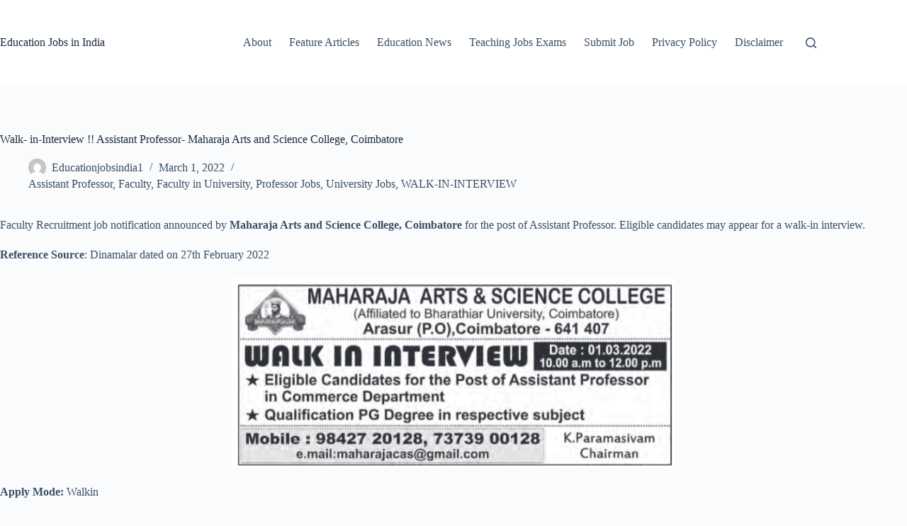

--- FILE ---
content_type: text/html; charset=utf-8
request_url: https://www.google.com/recaptcha/api2/aframe
body_size: 268
content:
<!DOCTYPE HTML><html><head><meta http-equiv="content-type" content="text/html; charset=UTF-8"></head><body><script nonce="hCj68yh4WRW76Qet2rNjGA">/** Anti-fraud and anti-abuse applications only. See google.com/recaptcha */ try{var clients={'sodar':'https://pagead2.googlesyndication.com/pagead/sodar?'};window.addEventListener("message",function(a){try{if(a.source===window.parent){var b=JSON.parse(a.data);var c=clients[b['id']];if(c){var d=document.createElement('img');d.src=c+b['params']+'&rc='+(localStorage.getItem("rc::a")?sessionStorage.getItem("rc::b"):"");window.document.body.appendChild(d);sessionStorage.setItem("rc::e",parseInt(sessionStorage.getItem("rc::e")||0)+1);localStorage.setItem("rc::h",'1769090039071');}}}catch(b){}});window.parent.postMessage("_grecaptcha_ready", "*");}catch(b){}</script></body></html>